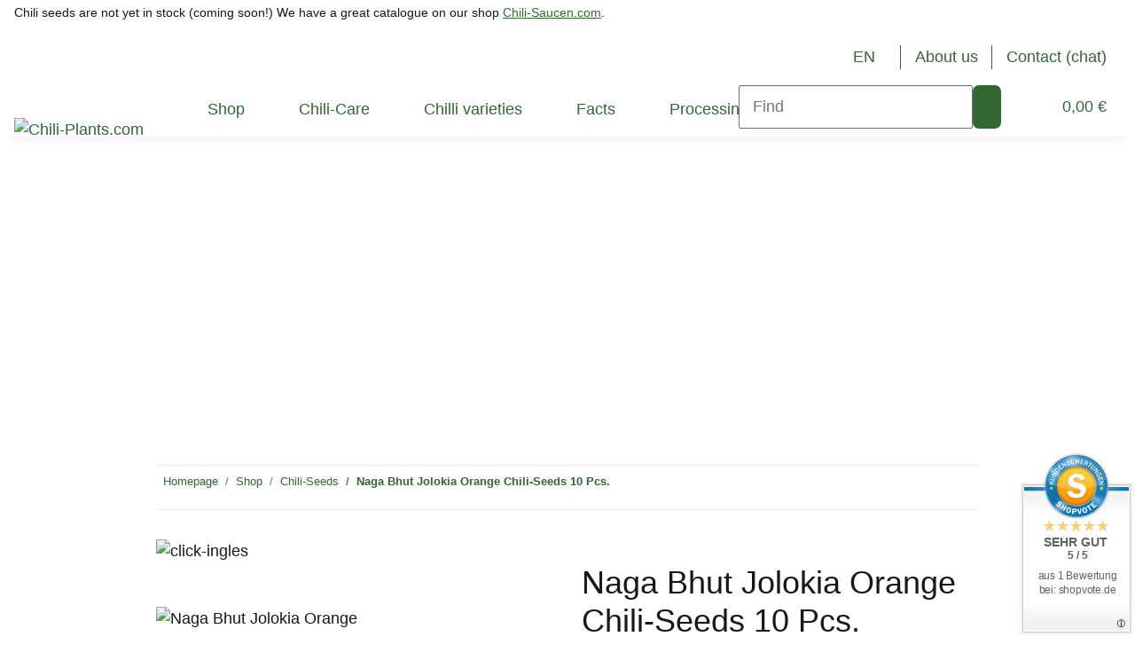

--- FILE ---
content_type: text/html; charset=utf-8
request_url: https://www.google.com/recaptcha/api2/aframe
body_size: 270
content:
<!DOCTYPE HTML><html><head><meta http-equiv="content-type" content="text/html; charset=UTF-8"></head><body><script nonce="knLyzqDj6kBJmakHS4cBRQ">/** Anti-fraud and anti-abuse applications only. See google.com/recaptcha */ try{var clients={'sodar':'https://pagead2.googlesyndication.com/pagead/sodar?'};window.addEventListener("message",function(a){try{if(a.source===window.parent){var b=JSON.parse(a.data);var c=clients[b['id']];if(c){var d=document.createElement('img');d.src=c+b['params']+'&rc='+(localStorage.getItem("rc::a")?sessionStorage.getItem("rc::b"):"");window.document.body.appendChild(d);sessionStorage.setItem("rc::e",parseInt(sessionStorage.getItem("rc::e")||0)+1);localStorage.setItem("rc::h",'1769167809797');}}}catch(b){}});window.parent.postMessage("_grecaptcha_ready", "*");}catch(b){}</script></body></html>